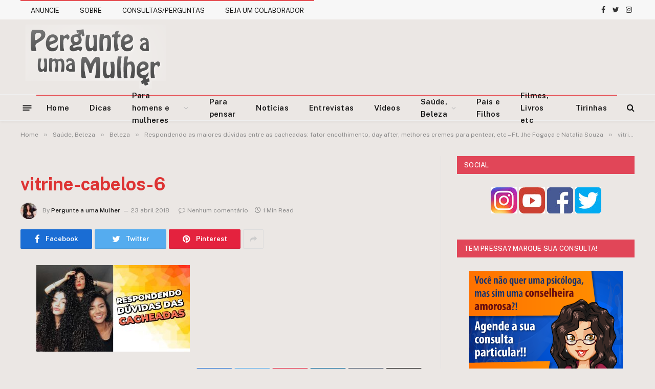

--- FILE ---
content_type: text/html; charset=utf-8
request_url: https://www.google.com/recaptcha/api2/aframe
body_size: 267
content:
<!DOCTYPE HTML><html><head><meta http-equiv="content-type" content="text/html; charset=UTF-8"></head><body><script nonce="B5vopNTvMh6GtGpFotHRBQ">/** Anti-fraud and anti-abuse applications only. See google.com/recaptcha */ try{var clients={'sodar':'https://pagead2.googlesyndication.com/pagead/sodar?'};window.addEventListener("message",function(a){try{if(a.source===window.parent){var b=JSON.parse(a.data);var c=clients[b['id']];if(c){var d=document.createElement('img');d.src=c+b['params']+'&rc='+(localStorage.getItem("rc::a")?sessionStorage.getItem("rc::b"):"");window.document.body.appendChild(d);sessionStorage.setItem("rc::e",parseInt(sessionStorage.getItem("rc::e")||0)+1);localStorage.setItem("rc::h",'1769909731825');}}}catch(b){}});window.parent.postMessage("_grecaptcha_ready", "*");}catch(b){}</script></body></html>